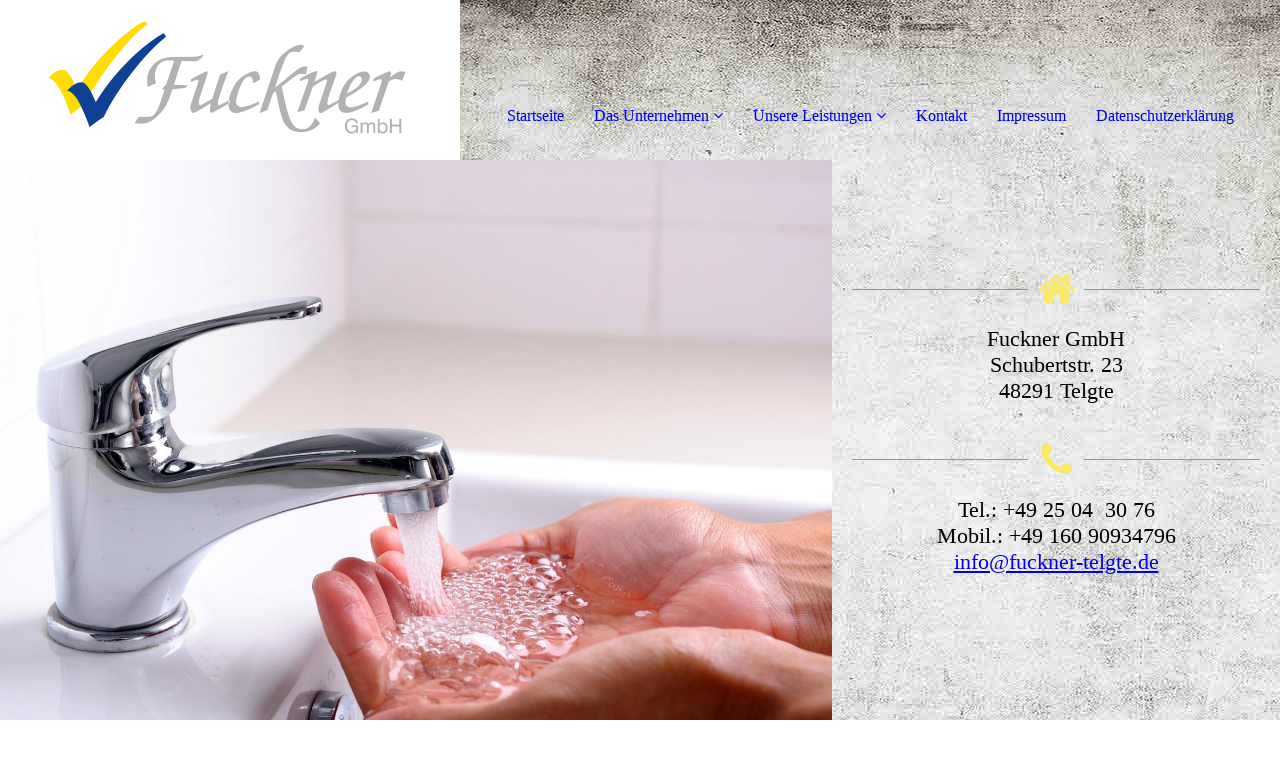

--- FILE ---
content_type: text/html; charset=utf-8
request_url: https://fuckner-telgte.de/Das-Unternehmen
body_size: 44030
content:
<!DOCTYPE html><html><head><meta http-equiv="Content-Type" content="text/html; charset=UTF-8"><title>Fuckner GmbH - Heizung und Sanitär in Telgte - Das Unternehmen</title><meta name="description" content="Durch jahrelange Erfahrung und Wissen auf den Gebieten der Installation, Wartung und Reparatur unterschiedlicher Heizungs- und Sanitäranlagen kennen wir die verschiedenen Vorteile und Schwachstellen vieler Fabrikate."><meta name="keywords" content="Heizung, Sanitär, Installation"><link href="https://fuckner-telgte.de/Das-Unternehmen" rel="canonical"><meta content="Fuckner GmbH - Heizung und Sanitär in Telgte - Das Unternehmen" property="og:title"><meta content="website" property="og:type"><meta content="https://fuckner-telgte.de/Das-Unternehmen" property="og:url"><script>
              window.beng = window.beng || {};
              window.beng.env = {
                language: "en",
                country: "US",
                mode: "deploy",
                context: "page",
                pageId: "000000359466",
                skeletonId: "",
                scope: "HTO01FLQQOBY",
                isProtected: false,
                navigationText: "Das Unternehmen",
                instance: "1",
                common_prefix: "https://homepagedesigner.telekom.de",
                design_common: "https://homepagedesigner.telekom.de/beng/designs/",
                design_template: "oem/cm_dh_091",
                path_design: "https://homepagedesigner.telekom.de/beng/designs/data/oem/cm_dh_091/",
                path_res: "https://homepagedesigner.telekom.de/res/",
                path_bengres: "https://homepagedesigner.telekom.de/beng/res/",
                masterDomain: "",
                preferredDomain: "",
                preprocessHostingUri: function(uri) {
                  
                    return uri || "";
                  
                },
                hideEmptyAreas: true
              };
            </script><script xmlns="http://www.w3.org/1999/xhtml" src="https://homepagedesigner.telekom.de/cm4all-beng-proxy/beng-proxy.js">;</script><link xmlns="http://www.w3.org/1999/xhtml" rel="stylesheet" href="https://homepagedesigner.telekom.de/.cm4all/e/static/3rdparty/font-awesome/css/font-awesome.min.css"></link><link rel="stylesheet" type="text/css" href="//homepagedesigner.telekom.de/.cm4all/res/static/libcm4all-js-widget/3.89.7/css/widget-runtime.css"/>

<link rel="stylesheet" type="text/css" href="//homepagedesigner.telekom.de/.cm4all/res/static/beng-editor/5.3.130/css/deploy.css"/>

<link rel="stylesheet" type="text/css" href="//homepagedesigner.telekom.de/.cm4all/res/static/libcm4all-js-widget/3.89.7/css/slideshow-common.css"/>

<script src="//homepagedesigner.telekom.de/.cm4all/res/static/jquery-1.7/jquery.js">;</script><script src="//homepagedesigner.telekom.de/.cm4all/res/static/prototype-1.7.3/prototype.js">;</script><script src="//homepagedesigner.telekom.de/.cm4all/res/static/jslib/1.4.1/js/legacy.js">;</script><script src="//homepagedesigner.telekom.de/.cm4all/res/static/libcm4all-js-widget/3.89.7/js/widget-runtime.js">;</script>

<script src="//homepagedesigner.telekom.de/.cm4all/res/static/libcm4all-js-widget/3.89.7/js/slideshow-common.js">;</script>

<script src="//homepagedesigner.telekom.de/.cm4all/res/static/beng-editor/5.3.130/js/deploy.js">;</script>

<link href="https://homepagedesigner.telekom.de/.cm4all/designs/static/oem/cm_dh_091/1769040117.0568182/css/main.css" rel="stylesheet" type="text/css"><meta name="viewport" content="width=device-width, initial-scale=1, maximum-scale=1, user-scalable=no"><link href="https://homepagedesigner.telekom.de/.cm4all/designs/static/oem/cm_dh_091/1769040117.0568182/css/responsive.css" rel="stylesheet" type="text/css"><link href="https://homepagedesigner.telekom.de/.cm4all/designs/static/oem/cm_dh_091/1769040117.0568182/css/cm-templates-global-style.css" rel="stylesheet" type="text/css"><script type="text/javascript" src="https://homepagedesigner.telekom.de/.cm4all/designs/static/oem/cm_dh_091/1769040117.0568182/js/effects.js"></script><script type="text/javascript" src="https://homepagedesigner.telekom.de/.cm4all/designs/static/oem/cm_dh_091/1769040117.0568182/js/cm_template-focus-point.js"></script><link href="/.cm4all/handler.php/vars.css?v=20201023113251" type="text/css" rel="stylesheet"><style type="text/css">.cm-logo {background-image: url("/.cm4all/uproc.php/0/_DESIGN/Logo/.logo_001.png/picture-1200?_=169a4f098a8");
        background-position: 50% 50%;
background-size: auto 100%;
background-repeat: no-repeat;
      }</style><script type="text/javascript">window.cmLogoWidgetId = "TKOMSI_cm4all_com_widgets_Logo_1796097";
            window.cmLogoGetCommonWidget = function (){
                return new cm4all.Common.Widget({
            base    : "/Das-Unternehmen",
            session : "",
            frame   : "",
            path    : "TKOMSI_cm4all_com_widgets_Logo_1796097"
        })
            };
            window.logoConfiguration = {
                "cm-logo-x" : "50%",
        "cm-logo-y" : "50%",
        "cm-logo-v" : "2.0",
        "cm-logo-w" : "auto",
        "cm-logo-h" : "100%",
        "cm-logo-di" : "oem/cm_dh_091",
        "cm-logo-u" : "uro-service://",
        "cm-logo-k" : "%7B%22serviceId%22%3A%220%22%2C%22path%22%3A%22%2F_DESIGN%2FLogo%22%2C%22name%22%3A%22logo_001.png%22%2C%22type%22%3A%22image%2Fpng%22%2C%22start%22%3A%22169a4f098a8%22%2C%22size%22%3A14273%7D",
        "cm-logo-bc" : "",
        "cm-logo-ln" : "/Startseite",
        "cm-logo-ln$" : "home",
        "cm-logo-hi" : false
        ,
        _logoBaseUrl : "uro-service:\/\/",
        _logoPath : "%7B%22serviceId%22%3A%220%22%2C%22path%22%3A%22%2F_DESIGN%2FLogo%22%2C%22name%22%3A%22logo_001.png%22%2C%22type%22%3A%22image%2Fpng%22%2C%22start%22%3A%22169a4f098a8%22%2C%22size%22%3A14273%7D"
        };
            jQuery(document).ready(function() {
                var href = (beng.env.mode == "deploy" ? "/" : "/Startseite");
                jQuery(".cm-logo").wrap("<a style='text-decoration: none;' href='" + href + "'></a>");
            });
            
          jQuery(document).ready(function() {
            var logoElement = jQuery(".cm-logo");
            logoElement.attr("role", "img");
            logoElement.attr("tabindex", "0");
            logoElement.attr("aria-label", "logo");
          });
        </script><link rel="icon" href="data:;base64,iVBORw0KGgo="/><style id="cm_table_styles"></style><style id="cm_background_queries">            @media(min-width: 100px), (min-resolution: 72dpi), (-webkit-min-device-pixel-ratio: 1) {.cm-background{background-image:url("/.cm4all/uproc.php/1500/backgrounds/.bif_46526092_cm-a.jpg/picture-200?_=19bee2efac0");}}@media(min-width: 100px), (min-resolution: 144dpi), (-webkit-min-device-pixel-ratio: 2) {.cm-background{background-image:url("/.cm4all/uproc.php/1500/backgrounds/.bif_46526092_cm-a.jpg/picture-400?_=19bee2efac0");}}@media(min-width: 200px), (min-resolution: 72dpi), (-webkit-min-device-pixel-ratio: 1) {.cm-background{background-image:url("/.cm4all/uproc.php/1500/backgrounds/.bif_46526092_cm-a.jpg/picture-400?_=19bee2efac0");}}@media(min-width: 200px), (min-resolution: 144dpi), (-webkit-min-device-pixel-ratio: 2) {.cm-background{background-image:url("/.cm4all/uproc.php/1500/backgrounds/.bif_46526092_cm-a.jpg/picture-800?_=19bee2efac0");}}@media(min-width: 400px), (min-resolution: 72dpi), (-webkit-min-device-pixel-ratio: 1) {.cm-background{background-image:url("/.cm4all/uproc.php/1500/backgrounds/.bif_46526092_cm-a.jpg/picture-800?_=19bee2efac0");}}@media(min-width: 400px), (min-resolution: 144dpi), (-webkit-min-device-pixel-ratio: 2) {.cm-background{background-image:url("/.cm4all/uproc.php/1500/backgrounds/.bif_46526092_cm-a.jpg/picture-1200?_=19bee2efac0");}}@media(min-width: 600px), (min-resolution: 72dpi), (-webkit-min-device-pixel-ratio: 1) {.cm-background{background-image:url("/.cm4all/uproc.php/1500/backgrounds/.bif_46526092_cm-a.jpg/picture-1200?_=19bee2efac0");}}@media(min-width: 600px), (min-resolution: 144dpi), (-webkit-min-device-pixel-ratio: 2) {.cm-background{background-image:url("/.cm4all/uproc.php/1500/backgrounds/.bif_46526092_cm-a.jpg/picture-1600?_=19bee2efac0");}}@media(min-width: 800px), (min-resolution: 72dpi), (-webkit-min-device-pixel-ratio: 1) {.cm-background{background-image:url("/.cm4all/uproc.php/1500/backgrounds/.bif_46526092_cm-a.jpg/picture-1600?_=19bee2efac0");}}@media(min-width: 800px), (min-resolution: 144dpi), (-webkit-min-device-pixel-ratio: 2) {.cm-background{background-image:url("/.cm4all/uproc.php/1500/backgrounds/.bif_46526092_cm-a.jpg/picture-2600?_=19bee2efac0");}}
</style><script type="application/x-cm4all-cookie-consent" data-code=""></script></head><body ondrop="return false;" class=" device-desktop cm-deploy cm-deploy-342"><div class="cm-background" data-cm-qa-bg="image"></div><div class="cm-background-video" data-cm-qa-bg="video"></div><div class="cm-background-effects" data-cm-qa-bg="effect"></div><div class="page_wrapper cm-templates-container"><div class="logo_wrapper"><div class="cm_can_be_empty cm-logo" id="logo"></div><nav class="navigation_wrapper cm_with_forcesub" id="cm_navigation"><ul id="cm_mainnavigation"><li id="cm_navigation_pid_359467"><a title="Startseite" href="/Startseite" class="cm_anchor">Startseite</a></li><li id="cm_navigation_pid_359466" class="cm_current cm_has_subnavigation"><a title="Das Unternehmen" href="/Das-Unternehmen" class="cm_anchor">Das Unternehmen</a><ul class="cm_subnavigation" id="cm_subnavigation_pid_359466"><li id="cm_navigation_pid_359465"><a title="Unser Team" href="/Das-Unternehmen/Unser-Team" class="cm_anchor">Unser Team</a></li><li id="cm_navigation_pid_368778"><a title="Referenzen" href="/Das-Unternehmen/Referenzen" class="cm_anchor">Referenzen</a></li></ul></li><li id="cm_navigation_pid_359464" class="cm_has_subnavigation"><a title="Unsere Leistungen" href="/Unsere-Leistungen" class="cm_anchor">Unsere Leistungen</a><ul class="cm_subnavigation" id="cm_subnavigation_pid_359464"><li id="cm_navigation_pid_359463"><a title="Fachbereich Heizung" href="/Unsere-Leistungen/Fachbereich-Heizung" class="cm_anchor">Fachbereich Heizung</a></li><li id="cm_navigation_pid_359462"><a title="Fachbereich Sanitär" href="/Unsere-Leistungen/Fachbereich-Sanitaer" class="cm_anchor">Fachbereich Sanitär</a></li><li id="cm_navigation_pid_359461"><a title="Rund ums Bad" href="/Unsere-Leistungen/Rund-ums-Bad" class="cm_anchor">Rund ums Bad</a></li><li id="cm_navigation_pid_361257"><a title="Reparaturdienst" href="/Unsere-Leistungen/Reparaturdienst" class="cm_anchor">Reparaturdienst</a></li></ul></li><li id="cm_navigation_pid_359460"><a title="Kontakt" href="/Kontakt" class="cm_anchor">Kontakt</a></li><li id="cm_navigation_pid_359459"><a title="Impressum" href="/Impressum" class="cm_anchor">Impressum</a></li><li id="cm_navigation_pid_368394"><a title="Datenschutzerklärung" href="/Datenschutzerklaerung" class="cm_anchor">Datenschutzerklärung</a></li></ul></nav></div><header class="head_wrapper"><div class="keyvisual_wrapper cm_can_be_empty"><div class="cm-template-keyvisual__media cm_can_be_empty cm-kv-0" id="keyvisual"></div><div class="title_wrapper cm-templates-title-container cm_can_be_empty"><div class="title cm-templates-heading__title" id="title" style=""> </div><div class="subtitle cm-templates-heading__subtitle" id="subtitle" style=""> </div></div></div><div class="sidebar_wrapper cm-templates-sidebar-container-one cm_can_be_empty"><aside class="sidebar cm_can_be_empty" id="widgetbar_site_1" data-cm-hintable="yes"><div style="text-align: center;"><br></div><div style="text-align: center;"><br></div><div style="text-align: center;"><br></div><div style="text-align: center;"><br></div><div id="widgetcontainer_TKOMSI_com_cm4all_wdn_Separatingline_1796881" class="
				    cm_widget_block
					cm_widget com_cm4all_wdn_Separatingline cm_widget_block_center" style="width:100%; max-width:100%; "><div class="cm_widget_anchor"><a name="TKOMSI_com_cm4all_wdn_Separatingline_1796881" id="widgetanchor_TKOMSI_com_cm4all_wdn_Separatingline_1796881"><!--com.cm4all.wdn.Separatingline--></a></div><script type="text/javascript">
window.cm4all.widgets.register( '/Das-Unternehmen', '', '', 'TKOMSI_com_cm4all_wdn_Separatingline_1796881');
</script>
		<script type="text/javascript">
	(function() {

		var links = ["@\/css\/straight.min.css?v=2.css","@\/css\/icon.min.css?v=2.css"];
		for( var i=0; i<links.length; i++) {
			if( links[i].indexOf( '@')==0) {
				links[i] = "https://homepagedesigner.telekom.de/.cm4all/widgetres.php/com.cm4all.wdn.Separatingline/" + links[i].substring( 2);
			} else if( links[i].indexOf( '/')!=0) {
				links[i] = window.cm4all.widgets[ 'TKOMSI_com_cm4all_wdn_Separatingline_1796881'].url( links[i]);
			}
		}
		cm4all.Common.loadCss( links);

		var scripts = [];
		for( var i=0; i<scripts.length; i++) {
			if( scripts[i].indexOf( '@')==0) {
				scripts[i] = "https://homepagedesigner.telekom.de/.cm4all/widgetres.php/com.cm4all.wdn.Separatingline/" + scripts[i].substring( 2);
			} else if( scripts[i].indexOf( '/')!=0) {
				scripts[i] = window.cm4all.widgets[ 'TKOMSI_com_cm4all_wdn_Separatingline_1796881'].url( scripts[i]);
			}
		}

		var deferred = jQuery.Deferred();
		window.cm4all.widgets[ 'TKOMSI_com_cm4all_wdn_Separatingline_1796881'].ready = (function() {
			var ready = function ready( handler) {
				deferred.done( handler);
			};
			return deferred.promise( ready);
		})();
		cm4all.Common.requireLibrary( scripts, function() {
			deferred.resolveWith( window.cm4all.widgets[ 'TKOMSI_com_cm4all_wdn_Separatingline_1796881']);
		});
	})();
</script><script type="text/javascript">
  (function() {
    if (document.querySelector('link[href*="/font-awesome."], link[href*="/e/Bundle/"]')) {
      return;
    }

    var request = new XMLHttpRequest();
    request.open('GET', '//cdn-eu.c4t.cc/font-awesome,version=4?format=json', true);
    request.onload = function() {
      if (request.status >= 200 && request.status < 400) {
        var data = JSON.parse(request.responseText);
        if (data && data.resources && Array.isArray(data.resources.css)) {
          window.Common.loadCss(data.resources.css);
        }
      }
    };
    request.send();
  })();
</script>

<div class="cm-widget_separatingline cm-w_sl-icon cm-w_sl-i40" style="margin: 3% 0% 3% 0%;"><div class="cm-widget_separatingline cm-w_sl-h1 cm-w_sl-straight" style="color: #f5656f;"></div><i class="fa fa-home" style="color: #fae76e"></i><div class="cm-widget_separatingline cm-w_sl-h1 cm-w_sl-straight" style="color: #f5656f;"></div></div>
</div><p style="text-align: center;"><span style="font-size: 22px;">Fuckner GmbH</span></p><div style="text-align: center;"><span style="font-size: 22px;">Schubertstr. 23</span></div><div style="text-align: center;"><span style="font-size: 22px;">48291 Telgte</span></div><p> </p><div id="widgetcontainer_TKOMSI_com_cm4all_wdn_Separatingline_1796903" class="
				    cm_widget_block
					cm_widget com_cm4all_wdn_Separatingline cm_widget_block_center" style="width:100%; max-width:100%; "><div class="cm_widget_anchor"><a name="TKOMSI_com_cm4all_wdn_Separatingline_1796903" id="widgetanchor_TKOMSI_com_cm4all_wdn_Separatingline_1796903"><!--com.cm4all.wdn.Separatingline--></a></div><script type="text/javascript">
window.cm4all.widgets.register( '/Das-Unternehmen', '', '', 'TKOMSI_com_cm4all_wdn_Separatingline_1796903');
</script>
		<script type="text/javascript">
	(function() {

		var links = ["@\/css\/straight.min.css?v=2.css","@\/css\/icon.min.css?v=2.css"];
		for( var i=0; i<links.length; i++) {
			if( links[i].indexOf( '@')==0) {
				links[i] = "https://homepagedesigner.telekom.de/.cm4all/widgetres.php/com.cm4all.wdn.Separatingline/" + links[i].substring( 2);
			} else if( links[i].indexOf( '/')!=0) {
				links[i] = window.cm4all.widgets[ 'TKOMSI_com_cm4all_wdn_Separatingline_1796903'].url( links[i]);
			}
		}
		cm4all.Common.loadCss( links);

		var scripts = [];
		for( var i=0; i<scripts.length; i++) {
			if( scripts[i].indexOf( '@')==0) {
				scripts[i] = "https://homepagedesigner.telekom.de/.cm4all/widgetres.php/com.cm4all.wdn.Separatingline/" + scripts[i].substring( 2);
			} else if( scripts[i].indexOf( '/')!=0) {
				scripts[i] = window.cm4all.widgets[ 'TKOMSI_com_cm4all_wdn_Separatingline_1796903'].url( scripts[i]);
			}
		}

		var deferred = jQuery.Deferred();
		window.cm4all.widgets[ 'TKOMSI_com_cm4all_wdn_Separatingline_1796903'].ready = (function() {
			var ready = function ready( handler) {
				deferred.done( handler);
			};
			return deferred.promise( ready);
		})();
		cm4all.Common.requireLibrary( scripts, function() {
			deferred.resolveWith( window.cm4all.widgets[ 'TKOMSI_com_cm4all_wdn_Separatingline_1796903']);
		});
	})();
</script><script type="text/javascript">
  (function() {
    if (document.querySelector('link[href*="/font-awesome."], link[href*="/e/Bundle/"]')) {
      return;
    }

    var request = new XMLHttpRequest();
    request.open('GET', '//cdn-eu.c4t.cc/font-awesome,version=4?format=json', true);
    request.onload = function() {
      if (request.status >= 200 && request.status < 400) {
        var data = JSON.parse(request.responseText);
        if (data && data.resources && Array.isArray(data.resources.css)) {
          window.Common.loadCss(data.resources.css);
        }
      }
    };
    request.send();
  })();
</script>

<div class="cm-widget_separatingline cm-w_sl-icon cm-w_sl-i40" style="margin: 3% 0% 3% 0%;"><div class="cm-widget_separatingline cm-w_sl-h1 cm-w_sl-straight" style="color: #ff6670;"></div><i class="fa fa-phone" style="color: #fce868"></i><div class="cm-widget_separatingline cm-w_sl-h1 cm-w_sl-straight" style="color: #ff6670;"></div></div>
</div><div style="text-align: center;"><span style="font-size: 22px;">Tel.: +49 25 04  30 76</span></div><div style="text-align: center;"><span style="font-size: 22px;">Mobil.: +49 160 90934796<br></span></div><div style="text-align: center;"><span style="font-size: 22px;"><a href="mailto:info%40fuckner-telgte.de?subject=Ihr%20Betreff&amp;body=Ihre%20Nachricht" class="cm_anchor">info@fuckner-telgte.de</a></span><br></div><p> </p><div style="text-align: center;"><br></div><div style="text-align: center;"><br></div></aside><aside class="sidebar cm_can_be_empty" id="widgetbar_page_1" data-cm-hintable="yes"><p> </p></aside></div></header><div class="cm-template-content content_wrapper"><div class="content_center cm-templates-flexbox"><main class="cm-template-content__main content cm-templates-text" id="content_main" data-cm-hintable="yes"><h1>Unser Unternehmen</h1><p>Auf dieser Seite finden Sie alle Informationen, die Ihnen helfen, sich ein Bild von unserem Betrieb zu machen.</p><p>Die Firma existiert schon seit vielen Jahren und ist bekannt für ihre qualitativ hochwertige Arbeit und Zuverlässigkeit. Mit jahrelanger Arbeitserfahrung garantieren unsere Mitarbeiter, dass sämtliche Arbeiten stets optimal und gewissenhaft ausgeführt werden.</p><p><br></p><h1>Unser Motto</h1><p>Als modernes Dienstleistungsunternehmen steht guter Service für uns ganz oben! Wir betreuen Sie von Anfang an und lassen Sie nicht im Regen stehen. So ist es unsere Maxime, Sie als Kunden zufriedenzustellen - denn wir sind erst zufrieden, wenn Sie es sind!</p><div id="cm_bottom_clearer" style="clear: both;" contenteditable="false"></div></main></div></div><div class="sidebar_wrapper_bottom cm-templates-sidebar-container-two cm_can_be_empty"><div class="content_center"><aside class="sidebar cm_can_be_empty" id="widgetbar_page_2" data-cm-hintable="yes"><p> </p></aside><aside class="sidebar cm_can_be_empty" id="widgetbar_site_2" data-cm-hintable="yes"><p> </p></aside></div></div><div class="footer_wrapper cm-templates-footer cm_can_be_empty"><footer class="cm_can_be_empty" id="footer" data-cm-hintable="yes"><span style="font-size: 12px;"><a href="/Startseite" class="cm_anchor">HOME</a> | <a href="/Kontakt" class="cm_anchor">KONTAKT</a> | <a href="/Impressum" class="cm_anchor">IMPRESSUM</a> | <a href="/Datenschutzerklaerung" class="cm_anchor">DATENSCHUTZERKLÄRUNG</a></span></footer></div></div><div class="modal_background"> </div><nav class="navigation_wrapper_mobile cm_with_forcesub " id="mobile_cm_mobile_navigation"><ul id="mobile_cm_mainnavigation"><li id="mobile_cm_navigation_pid_359467"><a title="Startseite" href="/Startseite" class="cm_anchor">Startseite</a></li><li id="mobile_cm_navigation_pid_359466" class="cm_current cm_has_subnavigation"><a title="Das Unternehmen" href="/Das-Unternehmen" class="cm_anchor">Das Unternehmen</a><ul class="cm_subnavigation" id="mobile_cm_subnavigation_pid_359466"><li id="mobile_cm_navigation_pid_359465"><a title="Unser Team" href="/Das-Unternehmen/Unser-Team" class="cm_anchor">Unser Team</a></li><li id="mobile_cm_navigation_pid_368778"><a title="Referenzen" href="/Das-Unternehmen/Referenzen" class="cm_anchor">Referenzen</a></li></ul></li><li id="mobile_cm_navigation_pid_359464" class="cm_has_subnavigation"><a title="Unsere Leistungen" href="/Unsere-Leistungen" class="cm_anchor">Unsere Leistungen</a><ul class="cm_subnavigation" id="mobile_cm_subnavigation_pid_359464"><li id="mobile_cm_navigation_pid_359463"><a title="Fachbereich Heizung" href="/Unsere-Leistungen/Fachbereich-Heizung" class="cm_anchor">Fachbereich Heizung</a></li><li id="mobile_cm_navigation_pid_359462"><a title="Fachbereich Sanitär" href="/Unsere-Leistungen/Fachbereich-Sanitaer" class="cm_anchor">Fachbereich Sanitär</a></li><li id="mobile_cm_navigation_pid_359461"><a title="Rund ums Bad" href="/Unsere-Leistungen/Rund-ums-Bad" class="cm_anchor">Rund ums Bad</a></li><li id="mobile_cm_navigation_pid_361257"><a title="Reparaturdienst" href="/Unsere-Leistungen/Reparaturdienst" class="cm_anchor">Reparaturdienst</a></li></ul></li><li id="mobile_cm_navigation_pid_359460"><a title="Kontakt" href="/Kontakt" class="cm_anchor">Kontakt</a></li><li id="mobile_cm_navigation_pid_359459"><a title="Impressum" href="/Impressum" class="cm_anchor">Impressum</a></li><li id="mobile_cm_navigation_pid_368394"><a title="Datenschutzerklärung" href="/Datenschutzerklaerung" class="cm_anchor">Datenschutzerklärung</a></li></ul></nav><div class="toggle_wrapper--contain"><div class="toggle_wrapper toggle2"><div class="toggle_btn"> </div><div class="toggle_btn"> </div><div class="toggle_btn"> </div></div></div><script type="text/javascript" src="https://homepagedesigner.telekom.de/.cm4all/designs/static/oem/cm_dh_091/1769040117.0568182/js/cm-templates-global-script.js"></script><div class="cm_widget_anchor"><a name="TKOMSI_cm4all_com_widgets_CookiePolicy_1796098" id="widgetanchor_TKOMSI_cm4all_com_widgets_CookiePolicy_1796098"><!--cm4all.com.widgets.CookiePolicy--></a></div><div style="display:none" class="cm-wp-container cm4all-cookie-policy-placeholder-template"><div class="cm-wp-header"><h4 class="cm-wp-header__headline">Externe Inhalte</h4><p class="cm-wp-header__text">Die an dieser Stelle vorgesehenen Inhalte können aufgrund Ihrer aktuellen <a class="cm-wp-header__link" href="#" onclick="openCookieSettings();return false;">Cookie-Einstellungen</a> nicht angezeigt werden.</p></div><div class="cm-wp-content"><div class="cm-wp-content__control"><label aria-checked="false" role="switch" tabindex="0" class="cm-wp-content-switcher"><input tabindex="-1" type="checkbox" class="cm-wp-content-switcher__checkbox" /><span class="cm-wp-content-switcher__label">Drittanbieter-Inhalte</span></label></div><p class="cm-wp-content__text">Diese Webseite bietet möglicherweise Inhalte oder Funktionalitäten an, die von Drittanbietern eigenverantwortlich zur Verfügung gestellt werden. Diese Drittanbieter können eigene Cookies setzen, z.B. um die Nutzeraktivität zu verfolgen oder ihre Angebote zu personalisieren und zu optimieren.</p></div></div><div aria-labelledby="cookieSettingsDialogTitle" role="dialog" style="position: fixed;" class="cm-cookie-container cm-hidden" id="cookieSettingsDialog"><div class="cm-cookie-header"><h4 id="cookieSettingsDialogTitle" class="cm-cookie-header__headline">Cookie-Einstellungen</h4><div autofocus="autofocus" tabindex="0" role="button" class="cm-cookie-header__close-button" title="Schließen"></div></div><div aria-describedby="cookieSettingsDialogContent" class="cm-cookie-content"><p id="cookieSettingsDialogContent" class="cm-cookie-content__text">Diese Webseite verwendet Cookies, um Besuchern ein optimales Nutzererlebnis zu bieten. Bestimmte Inhalte von Drittanbietern werden nur angezeigt, wenn die entsprechende Option aktiviert ist. Die Datenverarbeitung kann dann auch in einem Drittland erfolgen. Weitere Informationen hierzu in der Datenschutzerklärung.</p><div class="cm-cookie-content__controls"><div class="cm-cookie-controls-container"><div class="cm-cookie-controls cm-cookie-controls--essential"><div class="cm-cookie-flex-wrapper"><label aria-details="cookieSettingsEssentialDetails" aria-labelledby="cookieSettingsEssentialLabel" aria-checked="true" role="switch" tabindex="0" class="cm-cookie-switch-wrapper"><input tabindex="-1" id="cookieSettingsEssential" type="checkbox" disabled="disabled" checked="checked" /><span></span></label><div class="cm-cookie-expand-wrapper"><span id="cookieSettingsEssentialLabel">Technisch notwendige</span><div tabindex="0" aria-controls="cookieSettingsEssentialDetails" aria-expanded="false" role="button" class="cm-cookie-content-expansion-button" title="Erweitern / Zuklappen"></div></div></div><div class="cm-cookie-content-expansion-text" id="cookieSettingsEssentialDetails">Diese Cookies sind zum Betrieb der Webseite notwendig, z.B. zum Schutz vor Hackerangriffen und zur Gewährleistung eines konsistenten und der Nachfrage angepassten Erscheinungsbilds der Seite.</div></div><div class="cm-cookie-controls cm-cookie-controls--statistic"><div class="cm-cookie-flex-wrapper"><label aria-details="cookieSettingsStatisticsDetails" aria-labelledby="cookieSettingsStatisticsLabel" aria-checked="false" role="switch" tabindex="0" class="cm-cookie-switch-wrapper"><input tabindex="-1" id="cookieSettingsStatistics" type="checkbox" /><span></span></label><div class="cm-cookie-expand-wrapper"><span id="cookieSettingsStatisticsLabel">Analytische</span><div tabindex="0" aria-controls="cookieSettingsStatisticsDetails" aria-expanded="false" role="button" class="cm-cookie-content-expansion-button" title="Erweitern / Zuklappen"></div></div></div><div class="cm-cookie-content-expansion-text" id="cookieSettingsStatisticsDetails">Diese Cookies werden verwendet, um das Nutzererlebnis weiter zu optimieren. Hierunter fallen auch Statistiken, die dem Webseitenbetreiber von Drittanbietern zur Verfügung gestellt werden, sowie die Ausspielung von personalisierter Werbung durch die Nachverfolgung der Nutzeraktivität über verschiedene Webseiten.</div></div><div class="cm-cookie-controls cm-cookie-controls--third-party"><div class="cm-cookie-flex-wrapper"><label aria-details="cookieSettingsThirdpartyDetails" aria-labelledby="cookieSettingsThirdpartyLabel" aria-checked="false" role="switch" tabindex="0" class="cm-cookie-switch-wrapper"><input tabindex="-1" id="cookieSettingsThirdparty" type="checkbox" /><span></span></label><div class="cm-cookie-expand-wrapper"><span id="cookieSettingsThirdpartyLabel">Drittanbieter-Inhalte</span><div tabindex="0" aria-controls="cookieSettingsThirdpartyDetails" aria-expanded="false" role="button" class="cm-cookie-content-expansion-button" title="Erweitern / Zuklappen"></div></div></div><div class="cm-cookie-content-expansion-text" id="cookieSettingsThirdpartyDetails">Diese Webseite bietet möglicherweise Inhalte oder Funktionalitäten an, die von Drittanbietern eigenverantwortlich zur Verfügung gestellt werden. Diese Drittanbieter können eigene Cookies setzen, z.B. um die Nutzeraktivität zu verfolgen oder ihre Angebote zu personalisieren und zu optimieren.</div></div></div><div class="cm-cookie-content-button"><div tabindex="0" role="button" onclick="rejectAllCookieTypes(); setTimeout(saveCookieSettings, 400);" class="cm-cookie-button cm-cookie-content-button--reject-all"><span>Ablehnen</span></div><div tabindex="0" role="button" onclick="selectAllCookieTypes(); setTimeout(saveCookieSettings, 400);" class="cm-cookie-button cm-cookie-content-button--accept-all"><span>Alle akzeptieren</span></div><div tabindex="0" role="button" onclick="saveCookieSettings();" class="cm-cookie-button cm-cookie-content-button--save"><span>Speichern</span></div></div></div></div><div class="cm-cookie-footer"><a    href="/Datenschutzerklaerung" class="cm-cookie-footer__link">Mehr Informationen</a></div></div><script type="text/javascript">
      Common.loadCss("/.cm4all/widgetres.php/cm4all.com.widgets.CookiePolicy/show.css?v=3.3.29");
    </script><script data-tracking="true" data-cookie-settings-enabled="true" src="https://homepagedesigner.telekom.de/.cm4all/widgetres.php/cm4all.com.widgets.CookiePolicy/show.js?v=3.3.29" defer="defer" id="cookieSettingsScript"></script><noscript ><div style="position:absolute;bottom:0;" id="statdiv"><img alt="" height="1" width="1" src="https://homepagedesigner.telekom.de/.cm4all/_pixel.img?site=1628766-sLLBSomv&amp;page=pid_359466&amp;path=%2FDas-Unternehmen&amp;nt=Das+Unternehmen"/></div></noscript><script  type="text/javascript">//<![CDATA[
            document.body.insertAdjacentHTML('beforeend', '<div style="position:absolute;bottom:0;" id="statdiv"><img alt="" height="1" width="1" src="https://homepagedesigner.telekom.de/.cm4all/_pixel.img?site=1628766-sLLBSomv&amp;page=pid_359466&amp;path=%2FDas-Unternehmen&amp;nt=Das+Unternehmen&amp;domain='+escape(document.location.hostname)+'&amp;ref='+escape(document.referrer)+'"/></div>');
        //]]></script><div style="display: none;" id="keyvisualWidgetVideosContainer"></div><style type="text/css">.cm-kv-0-1 {
background-color: ;
background-position: 50% 50%;
background-size: 131% auto;
background-repeat: no-repeat;
}
.cm-kv-0-2 {
background-color: ;
background-position: 50% 50%;
background-size: 100% auto;
background-repeat: no-repeat;
}
.cm-kv-0-3 {
background-color: ;
background-position: 50% 50%;
background-size: 100% auto;
background-repeat: no-repeat;
}
.cm-kv-0-4 {
background-color: ;
background-position: 50% 50%;
background-size: 100% auto;
background-repeat: no-repeat;
}
.cm-kv-0-5 {
background-color: ;
background-position: 50% 50%;
background-size: auto auto;
background-repeat: no-repeat;
}
            @media(min-width: 100px), (min-resolution: 72dpi), (-webkit-min-device-pixel-ratio: 1) {.cm-kv-0-1{background-image:url("/.cm4all/uproc.php/0/.picture-26001.jpg/picture-200?_=169e1deb5d8");}}@media(min-width: 100px), (min-resolution: 144dpi), (-webkit-min-device-pixel-ratio: 2) {.cm-kv-0-1{background-image:url("/.cm4all/uproc.php/0/.picture-26001.jpg/picture-400?_=169e1deb5d8");}}@media(min-width: 200px), (min-resolution: 72dpi), (-webkit-min-device-pixel-ratio: 1) {.cm-kv-0-1{background-image:url("/.cm4all/uproc.php/0/.picture-26001.jpg/picture-400?_=169e1deb5d8");}}@media(min-width: 200px), (min-resolution: 144dpi), (-webkit-min-device-pixel-ratio: 2) {.cm-kv-0-1{background-image:url("/.cm4all/uproc.php/0/.picture-26001.jpg/picture-800?_=169e1deb5d8");}}@media(min-width: 400px), (min-resolution: 72dpi), (-webkit-min-device-pixel-ratio: 1) {.cm-kv-0-1{background-image:url("/.cm4all/uproc.php/0/.picture-26001.jpg/picture-800?_=169e1deb5d8");}}@media(min-width: 400px), (min-resolution: 144dpi), (-webkit-min-device-pixel-ratio: 2) {.cm-kv-0-1{background-image:url("/.cm4all/uproc.php/0/.picture-26001.jpg/picture-1200?_=169e1deb5d8");}}@media(min-width: 600px), (min-resolution: 72dpi), (-webkit-min-device-pixel-ratio: 1) {.cm-kv-0-1{background-image:url("/.cm4all/uproc.php/0/.picture-26001.jpg/picture-1200?_=169e1deb5d8");}}@media(min-width: 600px), (min-resolution: 144dpi), (-webkit-min-device-pixel-ratio: 2) {.cm-kv-0-1{background-image:url("/.cm4all/uproc.php/0/.picture-26001.jpg/picture-1600?_=169e1deb5d8");}}@media(min-width: 800px), (min-resolution: 72dpi), (-webkit-min-device-pixel-ratio: 1) {.cm-kv-0-1{background-image:url("/.cm4all/uproc.php/0/.picture-26001.jpg/picture-1600?_=169e1deb5d8");}}@media(min-width: 800px), (min-resolution: 144dpi), (-webkit-min-device-pixel-ratio: 2) {.cm-kv-0-1{background-image:url("/.cm4all/uproc.php/0/.picture-26001.jpg/picture-2600?_=169e1deb5d8");}}
            @media(min-width: 100px), (min-resolution: 72dpi), (-webkit-min-device-pixel-ratio: 1) {.cm-kv-0-2{background-image:url("/.cm4all/uproc.php/0/.picture-26002.jpg/picture-200?_=169e1dee4b8");}}@media(min-width: 100px), (min-resolution: 144dpi), (-webkit-min-device-pixel-ratio: 2) {.cm-kv-0-2{background-image:url("/.cm4all/uproc.php/0/.picture-26002.jpg/picture-400?_=169e1dee4b8");}}@media(min-width: 200px), (min-resolution: 72dpi), (-webkit-min-device-pixel-ratio: 1) {.cm-kv-0-2{background-image:url("/.cm4all/uproc.php/0/.picture-26002.jpg/picture-400?_=169e1dee4b8");}}@media(min-width: 200px), (min-resolution: 144dpi), (-webkit-min-device-pixel-ratio: 2) {.cm-kv-0-2{background-image:url("/.cm4all/uproc.php/0/.picture-26002.jpg/picture-800?_=169e1dee4b8");}}@media(min-width: 400px), (min-resolution: 72dpi), (-webkit-min-device-pixel-ratio: 1) {.cm-kv-0-2{background-image:url("/.cm4all/uproc.php/0/.picture-26002.jpg/picture-800?_=169e1dee4b8");}}@media(min-width: 400px), (min-resolution: 144dpi), (-webkit-min-device-pixel-ratio: 2) {.cm-kv-0-2{background-image:url("/.cm4all/uproc.php/0/.picture-26002.jpg/picture-1200?_=169e1dee4b8");}}@media(min-width: 600px), (min-resolution: 72dpi), (-webkit-min-device-pixel-ratio: 1) {.cm-kv-0-2{background-image:url("/.cm4all/uproc.php/0/.picture-26002.jpg/picture-1200?_=169e1dee4b8");}}@media(min-width: 600px), (min-resolution: 144dpi), (-webkit-min-device-pixel-ratio: 2) {.cm-kv-0-2{background-image:url("/.cm4all/uproc.php/0/.picture-26002.jpg/picture-1600?_=169e1dee4b8");}}@media(min-width: 800px), (min-resolution: 72dpi), (-webkit-min-device-pixel-ratio: 1) {.cm-kv-0-2{background-image:url("/.cm4all/uproc.php/0/.picture-26002.jpg/picture-1600?_=169e1dee4b8");}}@media(min-width: 800px), (min-resolution: 144dpi), (-webkit-min-device-pixel-ratio: 2) {.cm-kv-0-2{background-image:url("/.cm4all/uproc.php/0/.picture-26002.jpg/picture-2600?_=169e1dee4b8");}}
            @media(min-width: 100px), (min-resolution: 72dpi), (-webkit-min-device-pixel-ratio: 1) {.cm-kv-0-3{background-image:url("/.cm4all/uproc.php/0/.picture-26004.jpg/picture-200?_=169e1df2ef0");}}@media(min-width: 100px), (min-resolution: 144dpi), (-webkit-min-device-pixel-ratio: 2) {.cm-kv-0-3{background-image:url("/.cm4all/uproc.php/0/.picture-26004.jpg/picture-400?_=169e1df2ef0");}}@media(min-width: 200px), (min-resolution: 72dpi), (-webkit-min-device-pixel-ratio: 1) {.cm-kv-0-3{background-image:url("/.cm4all/uproc.php/0/.picture-26004.jpg/picture-400?_=169e1df2ef0");}}@media(min-width: 200px), (min-resolution: 144dpi), (-webkit-min-device-pixel-ratio: 2) {.cm-kv-0-3{background-image:url("/.cm4all/uproc.php/0/.picture-26004.jpg/picture-800?_=169e1df2ef0");}}@media(min-width: 400px), (min-resolution: 72dpi), (-webkit-min-device-pixel-ratio: 1) {.cm-kv-0-3{background-image:url("/.cm4all/uproc.php/0/.picture-26004.jpg/picture-800?_=169e1df2ef0");}}@media(min-width: 400px), (min-resolution: 144dpi), (-webkit-min-device-pixel-ratio: 2) {.cm-kv-0-3{background-image:url("/.cm4all/uproc.php/0/.picture-26004.jpg/picture-1200?_=169e1df2ef0");}}@media(min-width: 600px), (min-resolution: 72dpi), (-webkit-min-device-pixel-ratio: 1) {.cm-kv-0-3{background-image:url("/.cm4all/uproc.php/0/.picture-26004.jpg/picture-1200?_=169e1df2ef0");}}@media(min-width: 600px), (min-resolution: 144dpi), (-webkit-min-device-pixel-ratio: 2) {.cm-kv-0-3{background-image:url("/.cm4all/uproc.php/0/.picture-26004.jpg/picture-1600?_=169e1df2ef0");}}@media(min-width: 800px), (min-resolution: 72dpi), (-webkit-min-device-pixel-ratio: 1) {.cm-kv-0-3{background-image:url("/.cm4all/uproc.php/0/.picture-26004.jpg/picture-1600?_=169e1df2ef0");}}@media(min-width: 800px), (min-resolution: 144dpi), (-webkit-min-device-pixel-ratio: 2) {.cm-kv-0-3{background-image:url("/.cm4all/uproc.php/0/.picture-26004.jpg/picture-2600?_=169e1df2ef0");}}
            @media(min-width: 100px), (min-resolution: 72dpi), (-webkit-min-device-pixel-ratio: 1) {.cm-kv-0-4{background-image:url("/.cm4all/uproc.php/0/.picture-26003.jpg/picture-200?_=169e1df59e8");}}@media(min-width: 100px), (min-resolution: 144dpi), (-webkit-min-device-pixel-ratio: 2) {.cm-kv-0-4{background-image:url("/.cm4all/uproc.php/0/.picture-26003.jpg/picture-400?_=169e1df59e8");}}@media(min-width: 200px), (min-resolution: 72dpi), (-webkit-min-device-pixel-ratio: 1) {.cm-kv-0-4{background-image:url("/.cm4all/uproc.php/0/.picture-26003.jpg/picture-400?_=169e1df59e8");}}@media(min-width: 200px), (min-resolution: 144dpi), (-webkit-min-device-pixel-ratio: 2) {.cm-kv-0-4{background-image:url("/.cm4all/uproc.php/0/.picture-26003.jpg/picture-800?_=169e1df59e8");}}@media(min-width: 400px), (min-resolution: 72dpi), (-webkit-min-device-pixel-ratio: 1) {.cm-kv-0-4{background-image:url("/.cm4all/uproc.php/0/.picture-26003.jpg/picture-800?_=169e1df59e8");}}@media(min-width: 400px), (min-resolution: 144dpi), (-webkit-min-device-pixel-ratio: 2) {.cm-kv-0-4{background-image:url("/.cm4all/uproc.php/0/.picture-26003.jpg/picture-1200?_=169e1df59e8");}}@media(min-width: 600px), (min-resolution: 72dpi), (-webkit-min-device-pixel-ratio: 1) {.cm-kv-0-4{background-image:url("/.cm4all/uproc.php/0/.picture-26003.jpg/picture-1200?_=169e1df59e8");}}@media(min-width: 600px), (min-resolution: 144dpi), (-webkit-min-device-pixel-ratio: 2) {.cm-kv-0-4{background-image:url("/.cm4all/uproc.php/0/.picture-26003.jpg/picture-1600?_=169e1df59e8");}}@media(min-width: 800px), (min-resolution: 72dpi), (-webkit-min-device-pixel-ratio: 1) {.cm-kv-0-4{background-image:url("/.cm4all/uproc.php/0/.picture-26003.jpg/picture-1600?_=169e1df59e8");}}@media(min-width: 800px), (min-resolution: 144dpi), (-webkit-min-device-pixel-ratio: 2) {.cm-kv-0-4{background-image:url("/.cm4all/uproc.php/0/.picture-26003.jpg/picture-2600?_=169e1df59e8");}}
            @media(min-width: 100px), (min-resolution: 72dpi), (-webkit-min-device-pixel-ratio: 1) {.cm-kv-0-5{background-image:url("/.cm4all/uproc.php/0/_DESIGN/Titelbild/.titelbild_001.jpg/picture-200?_=169a5b05698");}}@media(min-width: 100px), (min-resolution: 144dpi), (-webkit-min-device-pixel-ratio: 2) {.cm-kv-0-5{background-image:url("/.cm4all/uproc.php/0/_DESIGN/Titelbild/.titelbild_001.jpg/picture-400?_=169a5b05698");}}@media(min-width: 200px), (min-resolution: 72dpi), (-webkit-min-device-pixel-ratio: 1) {.cm-kv-0-5{background-image:url("/.cm4all/uproc.php/0/_DESIGN/Titelbild/.titelbild_001.jpg/picture-400?_=169a5b05698");}}@media(min-width: 200px), (min-resolution: 144dpi), (-webkit-min-device-pixel-ratio: 2) {.cm-kv-0-5{background-image:url("/.cm4all/uproc.php/0/_DESIGN/Titelbild/.titelbild_001.jpg/picture-800?_=169a5b05698");}}@media(min-width: 400px), (min-resolution: 72dpi), (-webkit-min-device-pixel-ratio: 1) {.cm-kv-0-5{background-image:url("/.cm4all/uproc.php/0/_DESIGN/Titelbild/.titelbild_001.jpg/picture-800?_=169a5b05698");}}@media(min-width: 400px), (min-resolution: 144dpi), (-webkit-min-device-pixel-ratio: 2) {.cm-kv-0-5{background-image:url("/.cm4all/uproc.php/0/_DESIGN/Titelbild/.titelbild_001.jpg/picture-1200?_=169a5b05698");}}@media(min-width: 600px), (min-resolution: 72dpi), (-webkit-min-device-pixel-ratio: 1) {.cm-kv-0-5{background-image:url("/.cm4all/uproc.php/0/_DESIGN/Titelbild/.titelbild_001.jpg/picture-1200?_=169a5b05698");}}@media(min-width: 600px), (min-resolution: 144dpi), (-webkit-min-device-pixel-ratio: 2) {.cm-kv-0-5{background-image:url("/.cm4all/uproc.php/0/_DESIGN/Titelbild/.titelbild_001.jpg/picture-1600?_=169a5b05698");}}@media(min-width: 800px), (min-resolution: 72dpi), (-webkit-min-device-pixel-ratio: 1) {.cm-kv-0-5{background-image:url("/.cm4all/uproc.php/0/_DESIGN/Titelbild/.titelbild_001.jpg/picture-1600?_=169a5b05698");}}@media(min-width: 800px), (min-resolution: 144dpi), (-webkit-min-device-pixel-ratio: 2) {.cm-kv-0-5{background-image:url("/.cm4all/uproc.php/0/_DESIGN/Titelbild/.titelbild_001.jpg/picture-2600?_=169a5b05698");}}
</style><style type="text/css">
			#keyvisual {
				overflow: hidden;
			}
			.kv-video-wrapper {
				width: 100%;
				height: 100%;
				position: relative;
			}
			</style><script type="text/javascript">
				jQuery(document).ready(function() {
					function moveTempVideos(slideshow, isEditorMode) {
						var videosContainer = document.getElementById('keyvisualWidgetVideosContainer');
						if (videosContainer) {
							while (videosContainer.firstChild) {
								var div = videosContainer.firstChild;
								var divPosition = div.className.substring('cm-kv-0-tempvideo-'.length);
								if (isEditorMode && parseInt(divPosition) > 1) {
									break;
								}
								videosContainer.removeChild(div);
								if (div.nodeType == Node.ELEMENT_NODE) {
									var pos = '';
									if (slideshow) {
										pos = '-' + divPosition;
									}
									var kv = document.querySelector('.cm-kv-0' + pos);
									if (kv) {
										if (!slideshow) {
											var wrapperDiv = document.createElement("div"); 
											wrapperDiv.setAttribute("class", "kv-video-wrapper");
											kv.insertBefore(wrapperDiv, kv.firstChild);
											kv = wrapperDiv;
										}
										while (div.firstChild) {
											kv.appendChild(div.firstChild);
										}
										if (!slideshow) {
											break;
										}
									}
								}
							}
						}
					}

					function kvClickAction(mode, href) {
						if (mode == 'internal') {
							if (!window.top.syntony || !/_home$/.test(window.top.syntony.bifmState)) {
								window.location.href = href;
							}
						} else if (mode == 'external') {
							var a = document.createElement('a');
							a.href = href;
							a.target = '_blank';
							a.rel = 'noreferrer noopener';
							a.click();
						}
					}

					var keyvisualElement = jQuery("[cm_type=keyvisual]");
					if(keyvisualElement.length == 0){
						keyvisualElement = jQuery("#keyvisual");
					}
					if(keyvisualElement.length == 0){
						keyvisualElement = jQuery("[class~=cm-kv-0]");
					}
				
						keyvisualElement.attr("role", "img");
						keyvisualElement.attr("tabindex", "0");
						keyvisualElement.attr("aria-label", "hauptgrafik");
					
					cm4all.slides.createHTML(keyvisualElement, [
						
				'<div class="cm-kv-0-1 cm-slides-addon" style="width:100%;height:100%;"></div>'
			,
				'<div class="cm-kv-0-2 cm-slides-addon" style="width:100%;height:100%;"></div>'
			,
				'<div class="cm-kv-0-3 cm-slides-addon" style="width:100%;height:100%;"></div>'
			,
				'<div class="cm-kv-0-4 cm-slides-addon" style="width:100%;height:100%;"></div>'
			,
				'<div class="cm-kv-0-5 cm-slides-addon" style="width:100%;height:100%;"></div>'
			
					]);
					moveTempVideos(true, false);
					cm4all.slides.createInstance(keyvisualElement, {
						effect : "cycleFade",
						effectDuration : 1,
						imageDuration : 5,
						showProgress : true,
						showArrows : true,
						showDots : false
					});
					cm4all.slides.instance.onShow = function(slide) {
						var video = slide.querySelector("video");
						if (video) {
							video.play();
						}
					};
					cm4all.slides.instance.onHide = function(slide) {
						var video = slide.querySelector("video");
						if (video) {
							video.pause();
							video.currentTime = 0;
						}
					};
					var imageRing = cm4all.slides.instance.imageRing;
					
					var firstSlide = imageRing && imageRing._array[0];
					
					if (firstSlide) {
						var firstVideo = firstSlide.querySelector("video");
						if (firstVideo) {
							firstVideo.play();
						}
					}
				
			});
		</script></body></html>
